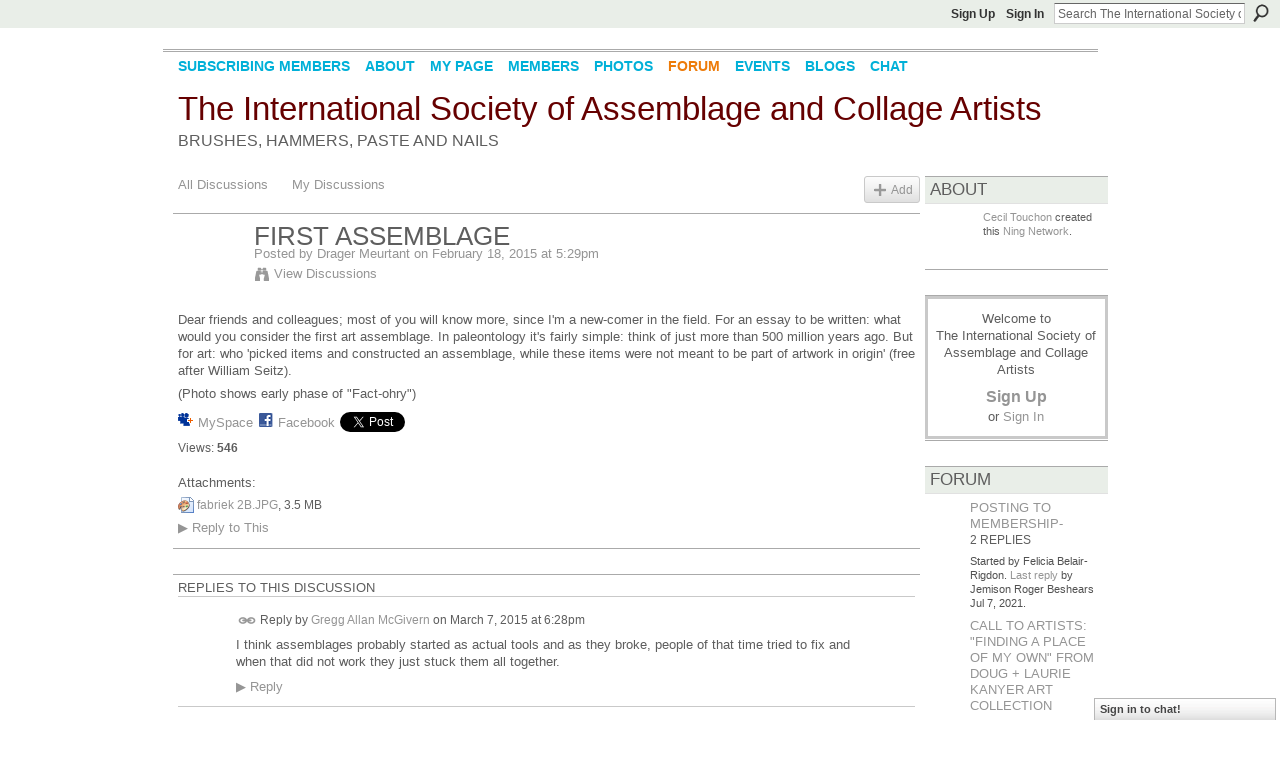

--- FILE ---
content_type: text/html; charset=UTF-8
request_url: https://collagesociety.ning.com/forum/topics/first-assemblage
body_size: 62980
content:
<!DOCTYPE html>
<html lang="en" xmlns:og="http://ogp.me/ns#">
    <head data-layout-view="default">
<script>
    window.dataLayer = window.dataLayer || [];
        </script>
<!-- Google Tag Manager -->
<script>(function(w,d,s,l,i){w[l]=w[l]||[];w[l].push({'gtm.start':
new Date().getTime(),event:'gtm.js'});var f=d.getElementsByTagName(s)[0],
j=d.createElement(s),dl=l!='dataLayer'?'&l='+l:'';j.async=true;j.src=
'https://www.googletagmanager.com/gtm.js?id='+i+dl;f.parentNode.insertBefore(j,f);
})(window,document,'script','dataLayer','GTM-T5W4WQ');</script>
<!-- End Google Tag Manager -->
            <meta http-equiv="Content-Type" content="text/html; charset=utf-8" />
    <title>First assemblage - The International Society of Assemblage and Collage Artists</title>
    <link rel="icon" href="https://collagesociety.ning.com/favicon.ico" type="image/x-icon" />
    <link rel="SHORTCUT ICON" href="https://collagesociety.ning.com/favicon.ico" type="image/x-icon" />
    <meta name="description" content="Dear friends and colleagues; most of you will know more, since I'm a new-comer in the field. For an essay to be written: what would you consider the first art…" />
<meta name="title" content="First assemblage" />
<meta property="og:type" content="website" />
<meta property="og:url" content="https://collagesociety.ning.com/forum/topics/first-assemblage" />
<meta property="og:title" content="First assemblage" />
<meta property="og:image" content="https://storage.ning.com/topology/rest/1.0/file/get/2750529763?profile=UPSCALE_150x150">
<meta name="twitter:card" content="summary" />
<meta name="twitter:title" content="First assemblage" />
<meta name="twitter:description" content="Dear friends and colleagues; most of you will know more, since I'm a new-comer in the field. For an essay to be written: what would you consider the first art…" />
<meta name="twitter:image" content="https://storage.ning.com/topology/rest/1.0/file/get/2750529763?profile=UPSCALE_150x150" />
<link rel="image_src" href="https://storage.ning.com/topology/rest/1.0/file/get/2750529763?profile=UPSCALE_150x150" />
<script type="text/javascript">
    djConfig = { preventBackButtonFix: false, isDebug: false }
ning = {"CurrentApp":{"premium":true,"iconUrl":"https:\/\/storage.ning.com\/topology\/rest\/1.0\/file\/get\/2750529763?profile=UPSCALE_150x150","url":"httpscollagesociety.ning.com","domains":[],"online":true,"privateSource":true,"id":"collagesociety","appId":3635092,"description":"For the artists involved with the International Museum of Collage, Assemblage and Construction - discussion, publications &amp; exhibitions.","name":"The International Society of Assemblage and Collage Artists","owner":"0iitqwn34y8a3","createdDate":"2009-07-11T23:21:27.000Z","runOwnAds":false,"category":{"fluxus":null,"mixed":null,"artists":null,"contemporary":null,"mail":null,"art":null,"assemblage":null,"artwork":null,"artist":null,"media":null,"museum":null,"collage":null,"ontological":null},"tags":["fluxus","mixed","artists","contemporary","mail","art","assemblage","artwork","artist","media","museum","collage","ontological"]},"CurrentProfile":null,"maxFileUploadSize":5};
        (function(){
            if (!window.ning) { return; }

            var age, gender, rand, obfuscated, combined;

            obfuscated = document.cookie.match(/xgdi=([^;]+)/);
            if (obfuscated) {
                var offset = 100000;
                obfuscated = parseInt(obfuscated[1]);
                rand = obfuscated / offset;
                combined = (obfuscated % offset) ^ rand;
                age = combined % 1000;
                gender = (combined / 1000) & 3;
                gender = (gender == 1 ? 'm' : gender == 2 ? 'f' : 0);
                ning.viewer = {"age":age,"gender":gender};
            }
        })();

        if (window.location.hash.indexOf('#!/') == 0) {
        window.location.replace(window.location.hash.substr(2));
    }
    window.xg = window.xg || {};
xg.captcha = {
    'shouldShow': false,
    'siteKey': '6Ldf3AoUAAAAALPgNx2gcXc8a_5XEcnNseR6WmsT'
};
xg.addOnRequire = function(f) { xg.addOnRequire.functions.push(f); };
xg.addOnRequire.functions = [];
xg.addOnFacebookLoad = function (f) { xg.addOnFacebookLoad.functions.push(f); };
xg.addOnFacebookLoad.functions = [];
xg._loader = {
    p: 0,
    loading: function(set) {  this.p++; },
    onLoad: function(set) {
                this.p--;
        if (this.p == 0 && typeof(xg._loader.onDone) == 'function') {
            xg._loader.onDone();
        }
    }
};
xg._loader.loading('xnloader');
if (window.bzplcm) {
    window.bzplcm._profileCount = 0;
    window.bzplcm._profileSend = function() { if (window.bzplcm._profileCount++ == 1) window.bzplcm.send(); };
}
xg._loader.onDone = function() {
            if(window.bzplcm)window.bzplcm.start('ni');
        xg.shared.util.parseWidgets();    var addOnRequireFunctions = xg.addOnRequire.functions;
    xg.addOnRequire = function(f) { f(); };
    try {
        if (addOnRequireFunctions) { dojo.lang.forEach(addOnRequireFunctions, function(onRequire) { onRequire.apply(); }); }
    } catch (e) {
        if(window.bzplcm)window.bzplcm.ts('nx').send();
        throw e;
    }
    if(window.bzplcm) { window.bzplcm.stop('ni'); window.bzplcm._profileSend(); }
};
window.xn = { track: { event: function() {}, pageView: function() {}, registerCompletedFlow: function() {}, registerError: function() {}, timer: function() { return { lapTime: function() {} }; } } };</script>
<meta name="medium" content="news" /><link rel="alternate" type="application/atom+xml" title="First assemblage - The International Society of Assemblage and Collage Artists" href="https://collagesociety.ning.com/forum/topics/first-assemblage?feed=yes&amp;xn_auth=no" /><link rel="alternate" type="application/atom+xml" title="Discussion Forum - The International Society of Assemblage and Collage Artists" href="https://collagesociety.ning.com/forum?sort=mostRecent&amp;feed=yes&amp;xn_auth=no" /><link rel="alternate" type="application/atom+xml" title="Forum - The International Society of Assemblage and Collage Artists" href="https://collagesociety.ning.com/forum/topic/list?feed=yes&amp;xn_auth=no" />
<style type="text/css" media="screen,projection">
#xg_navigation ul div.xg_subtab ul li a {
    color:#666666;
    background:#F2F2F2;
}
#xg_navigation ul div.xg_subtab ul li a:hover {
    color:#333333;
    background:#D9D9D9;
}
</style>

<style type="text/css" media="screen,projection">
@import url("https://static.ning.com/socialnetworkmain/widgets/index/css/common.min.css?xn_version=1229287718");
@import url("https://static.ning.com/socialnetworkmain/widgets/forum/css/component.min.css?xn_version=148829171");
@import url("https://static.ning.com/socialnetworkmain/widgets/chat/css/bottom-bar.min.css?xn_version=512265546");

</style>

<style type="text/css" media="screen,projection">
@import url("/generated-694691abea7469-04257646-css?xn_version=202512201152");

</style>

<style type="text/css" media="screen,projection">
@import url("/generated-694690760e1377-86611673-css?xn_version=202512201152");

</style>

<!--[if IE 6]>
    <link rel="stylesheet" type="text/css" href="https://static.ning.com/socialnetworkmain/widgets/index/css/common-ie6.min.css?xn_version=463104712" />
<![endif]-->
<!--[if IE 7]>
<link rel="stylesheet" type="text/css" href="https://static.ning.com/socialnetworkmain/widgets/index/css/common-ie7.css?xn_version=2712659298" />
<![endif]-->
<link rel="EditURI" type="application/rsd+xml" title="RSD" href="https://collagesociety.ning.com/profiles/blog/rsd" />
<script type="text/javascript">(function(a,b){if(/(android|bb\d+|meego).+mobile|avantgo|bada\/|blackberry|blazer|compal|elaine|fennec|hiptop|iemobile|ip(hone|od)|iris|kindle|lge |maemo|midp|mmp|netfront|opera m(ob|in)i|palm( os)?|phone|p(ixi|re)\/|plucker|pocket|psp|series(4|6)0|symbian|treo|up\.(browser|link)|vodafone|wap|windows (ce|phone)|xda|xiino/i.test(a)||/1207|6310|6590|3gso|4thp|50[1-6]i|770s|802s|a wa|abac|ac(er|oo|s\-)|ai(ko|rn)|al(av|ca|co)|amoi|an(ex|ny|yw)|aptu|ar(ch|go)|as(te|us)|attw|au(di|\-m|r |s )|avan|be(ck|ll|nq)|bi(lb|rd)|bl(ac|az)|br(e|v)w|bumb|bw\-(n|u)|c55\/|capi|ccwa|cdm\-|cell|chtm|cldc|cmd\-|co(mp|nd)|craw|da(it|ll|ng)|dbte|dc\-s|devi|dica|dmob|do(c|p)o|ds(12|\-d)|el(49|ai)|em(l2|ul)|er(ic|k0)|esl8|ez([4-7]0|os|wa|ze)|fetc|fly(\-|_)|g1 u|g560|gene|gf\-5|g\-mo|go(\.w|od)|gr(ad|un)|haie|hcit|hd\-(m|p|t)|hei\-|hi(pt|ta)|hp( i|ip)|hs\-c|ht(c(\-| |_|a|g|p|s|t)|tp)|hu(aw|tc)|i\-(20|go|ma)|i230|iac( |\-|\/)|ibro|idea|ig01|ikom|im1k|inno|ipaq|iris|ja(t|v)a|jbro|jemu|jigs|kddi|keji|kgt( |\/)|klon|kpt |kwc\-|kyo(c|k)|le(no|xi)|lg( g|\/(k|l|u)|50|54|\-[a-w])|libw|lynx|m1\-w|m3ga|m50\/|ma(te|ui|xo)|mc(01|21|ca)|m\-cr|me(rc|ri)|mi(o8|oa|ts)|mmef|mo(01|02|bi|de|do|t(\-| |o|v)|zz)|mt(50|p1|v )|mwbp|mywa|n10[0-2]|n20[2-3]|n30(0|2)|n50(0|2|5)|n7(0(0|1)|10)|ne((c|m)\-|on|tf|wf|wg|wt)|nok(6|i)|nzph|o2im|op(ti|wv)|oran|owg1|p800|pan(a|d|t)|pdxg|pg(13|\-([1-8]|c))|phil|pire|pl(ay|uc)|pn\-2|po(ck|rt|se)|prox|psio|pt\-g|qa\-a|qc(07|12|21|32|60|\-[2-7]|i\-)|qtek|r380|r600|raks|rim9|ro(ve|zo)|s55\/|sa(ge|ma|mm|ms|ny|va)|sc(01|h\-|oo|p\-)|sdk\/|se(c(\-|0|1)|47|mc|nd|ri)|sgh\-|shar|sie(\-|m)|sk\-0|sl(45|id)|sm(al|ar|b3|it|t5)|so(ft|ny)|sp(01|h\-|v\-|v )|sy(01|mb)|t2(18|50)|t6(00|10|18)|ta(gt|lk)|tcl\-|tdg\-|tel(i|m)|tim\-|t\-mo|to(pl|sh)|ts(70|m\-|m3|m5)|tx\-9|up(\.b|g1|si)|utst|v400|v750|veri|vi(rg|te)|vk(40|5[0-3]|\-v)|vm40|voda|vulc|vx(52|53|60|61|70|80|81|83|85|98)|w3c(\-| )|webc|whit|wi(g |nc|nw)|wmlb|wonu|x700|yas\-|your|zeto|zte\-/i.test(a.substr(0,4)))window.location.replace(b)})(navigator.userAgent||navigator.vendor||window.opera,'https://collagesociety.ning.com/m/discussion?id=3635092%3ATopic%3A71190');</script>
    </head>
    <body>
<!-- Google Tag Manager (noscript) -->
<noscript><iframe src="https://www.googletagmanager.com/ns.html?id=GTM-T5W4WQ"
height="0" width="0" style="display:none;visibility:hidden"></iframe></noscript>
<!-- End Google Tag Manager (noscript) -->
                <div id="xn_bar">
            <div id="xn_bar_menu">
                <div id="xn_bar_menu_branding" >
                                    </div>

                <div id="xn_bar_menu_more">
                    <form id="xn_bar_menu_search" method="GET" action="https://collagesociety.ning.com/main/search/search">
                        <fieldset>
                            <input type="text" name="q" id="xn_bar_menu_search_query" value="Search The International Society of Assemblage and Collage Artists" _hint="Search The International Society of Assemblage and Collage Artists" accesskey="4" class="text xj_search_hint" />
                            <a id="xn_bar_menu_search_submit" href="#" onclick="document.getElementById('xn_bar_menu_search').submit();return false">Search</a>
                        </fieldset>
                    </form>
                </div>

                            <ul id="xn_bar_menu_tabs">
                                            <li><a href="https://collagesociety.ning.com/main/authorization/signUp?target=https%3A%2F%2Fcollagesociety.ning.com%2Fforum%2Ftopics%2Ffirst-assemblage">Sign Up</a></li>
                                                <li><a href="https://collagesociety.ning.com/main/authorization/signIn?target=https%3A%2F%2Fcollagesociety.ning.com%2Fforum%2Ftopics%2Ffirst-assemblage">Sign In</a></li>
                                    </ul>
                        </div>
        </div>
        
        
        <div id="xg" class="xg_theme xg_widget_forum xg_widget_forum_topic xg_widget_forum_topic_show" data-layout-pack="classic">
            <div id="xg_head">
                <div id="xg_masthead">
                    <p id="xg_sitename"><a id="application_name_header_link" href="/">The International Society of Assemblage and Collage Artists</a></p>
                    <p id="xg_sitedesc" class="xj_site_desc">Brushes, Hammers, Paste and Nails</p>
                </div>
                <div id="xg_navigation">
                    <ul>
    <li id="xg_tab_xn0" class="xg_subtab"><a href="/page/subscribing-members" target="_blank"><span>SUBSCRIBING MEMBERS</span></a></li><li id="xg_tab_main" class="xg_subtab"><a href="/page/about"><span>About</span></a></li><li id="xg_tab_profile" class="xg_subtab"><a href="/profiles"><span>My Page</span></a></li><li id="xg_tab_members" class="xg_subtab"><a href="/profiles/members/"><span>Members</span></a></li><li id="xg_tab_photo" class="xg_subtab"><a href="/photo"><span>Photos</span></a></li><li id="xg_tab_forum" class="xg_subtab this"><a href="/forum"><span>Forum</span></a></li><li id="xg_tab_events" class="xg_subtab"><a href="/events"><span>Events</span></a></li><li id="xg_tab_blogs" class="xg_subtab"><a href="/profiles/blog/list"><span>Blogs</span></a></li><li id="xg_tab_chat" class="xg_subtab"><a href="/chat"><span>Chat</span></a></li></ul>

                </div>
            </div>
            
            <div id="xg_body">
                
                <div class="xg_column xg_span-16 xj_classic_canvas">
                    <ul class="navigation easyclear">
            <li><a href="https://collagesociety.ning.com/forum">All Discussions</a></li>
        <li><a href="https://collagesociety.ning.com/forum/topic/listForContributor?">My Discussions</a></li>
                <li class="right xg_lightborder navbutton"><a href="https://collagesociety.ning.com/main/authorization/signUp?target=https%3A%2F%2Fcollagesociety.ning.com%2Fforum%2Ftopic%2Fnew%3Ftarget%3Dhttps%253A%252F%252Fcollagesociety.ning.com%252Fforum%252Ftopics%252Ffirst-assemblage" dojoType="PromptToJoinLink" _joinPromptText="Please sign up or sign in to complete this step." _hasSignUp="true" _signInUrl="https://collagesociety.ning.com/main/authorization/signIn?target=https%3A%2F%2Fcollagesociety.ning.com%2Fforum%2Ftopic%2Fnew%3Ftarget%3Dhttps%253A%252F%252Fcollagesociety.ning.com%252Fforum%252Ftopics%252Ffirst-assemblage" class="xg_sprite xg_sprite-add">Add</a></li>
    </ul>
<div class="xg_module xg_module_with_dialog">
    <div class="xg_headline xg_headline-img xg_headline-2l">
    <div class="ib"><span class="xg_avatar"><a class="fn url" href="http://collagesociety.ning.com/profile/DragerMeurtant"  title="Drager Meurtant"><span class="table_img dy-avatar dy-avatar-64 "><img  class="photo photo" src="https://storage.ning.com/topology/rest/1.0/file/get/2531207166?profile=RESIZE_64x64&amp;width=64&amp;height=64&amp;crop=1%3A1" alt="" /></span></a></span></div>
<div class="tb"><h1>First assemblage</h1>
        <ul class="navigation byline">
            <li><a class="nolink">Posted by </a><a href="/profile/DragerMeurtant">Drager Meurtant</a><a class="nolink"> on February 18, 2015 at 5:29pm</a></li>
            <li><a class="xg_sprite xg_sprite-view" href="https://collagesociety.ning.com/forum/topic/listForContributor?user=328nkxbst0bk5">View Discussions</a></li>
        </ul>
    </div>
</div>
    <div class="xg_module_body">
        <div class="discussion" data-category-id="">
            <div class="description">
                                <div class="xg_user_generated">
                    <p>Dear friends and colleagues; most of you will know more, since I'm a new-comer in the field. For an essay to be written: what would you consider the first art assemblage. In paleontology it's fairly simple: think of just more than 500 million years ago. But for art: who 'picked items and constructed an assemblage, while these items were not meant to be part of artwork in origin' (free after William Seitz).</p>
<p>(Photo shows early phase of "Fact-ohry")</p>                </div>
            </div>
        </div>
                    <p class="small" id="tagsList" style="display:none">Tags:<br/></p>
                <div class="left-panel">
                            <p class="share-links clear">
                <a href="http://www.myspace.com/Modules/PostTo/Pages/?t=First%20assemblage&c=Check%20out%20%22First%20assemblage%22%20on%20The%20International%20Society%20of%20Assemblage%20and%20Collage%20Artists&u=https%3A%2F%2Fcollagesociety.ning.com%2Fxn%2Fdetail%2F3635092%3ATopic%3A71190&l=2" class="post_to_myspace" target="_blank">MySpace</a>            <script>!function(d,s,id){var js,fjs=d.getElementsByTagName(s)[0];if(!d.getElementById(id)){js=d.createElement(s);js.id=id;js.src="//platform.twitter.com/widgets.js";fjs.parentNode.insertBefore(js,fjs);}}(document,"script","twitter-wjs");</script>
                    <span class="xg_tweet">
        <a href="https://twitter.com/share" class="post_to_twitter twitter-share-button" target="_blank"
            data-text="Checking out &quot;First assemblage&quot; on The International Society of Ass:" data-url="https://collagesociety.ning.com/forum/topics/first-assemblage" data-count="none" data-dnt="true">Tweet</a>
        </span>
                <a class="post_to_facebook xj_post_to_facebook" href="http://www.facebook.com/share.php?u=https%3A%2F%2Fcollagesociety.ning.com%2Fforum%2Ftopics%2Ffirst-assemblage%3Fxg_source%3Dfacebookshare&amp;t=" _url="https://collagesociety.ning.com/forum/topics/first-assemblage?xg_source=facebookshare" _title="" _log="{&quot;module&quot;:&quot;forum&quot;,&quot;page&quot;:&quot;topic&quot;,&quot;action&quot;:&quot;show&quot;}">Facebook</a>
                    </p>
                            <script>xg.addOnRequire(function () { xg.post('/main/viewcount/update?xn_out=json', {key: '3635092:Topic:71190', x: 'ce6d660'}); });</script>                <p class="small dy-clear view-count-container">
    <span class="view-count-label">Views:</span> <span class="view-count">546</span></p>

                    </div>
                <dl id="cf" class="discussion noindent">
             <dt>Attachments:</dt>
 <dd>
    <ul class="attachments">
                    <li>
                <a href="https://collagesociety.ning.com/forum/attachment/download?id=3635092%3AUploadedFile%3A71189"><img src="https://static.ning.com/socialnetworkmain/widgets/forum/gfx/fileicons/jpg.gif?xn_version=1805699943" alt="fabriek 2B.JPG" /></a> <a href="https://collagesociety.ning.com/forum/attachment/download?id=3635092%3AUploadedFile%3A71189">fabriek 2B.JPG</a>, 3.5 MB                            </li>
            </ul>
</dd>
<dd>             <p class="toggle">
            <a href="https://collagesociety.ning.com/main/authorization/signUp?target=https%3A%2F%2Fcollagesociety.ning.com%2Fforum%2Ftopics%2Ffirst-assemblage" dojoType="PromptToJoinLink" _joinPromptText="Please sign up or sign in to complete this step." _hasSignUp="true" _signInUrl="https://collagesociety.ning.com/main/authorization/signIn?target=https%3A%2F%2Fcollagesociety.ning.com%2Fforum%2Ftopics%2Ffirst-assemblage"><span><!--[if IE]>&#9658;<![endif]--><![if !IE]>&#9654;<![endif]></span> Reply to This</a>
        </p>
    </dd>        </dl>
    </div>
</div>
    <div class="xg_module">
            <div id="discussionReplies" >
            <div class="xg_module_body">
                <h3 id="comments" _scrollTo="cid-">Replies to This Discussion</h3>
                                    <dl class="discussion clear i0 xg_lightborder">
    <dt class="byline">
        <a name="3635092:Comment:72812" id="cid-3635092:Comment:72812"></a>         <span class="xg_avatar"><a class="fn url" href="http://collagesociety.ning.com/profile/GreggAllanMcGivern"  title="Gregg Allan McGivern"><span class="table_img dy-avatar dy-avatar-48 "><img  class="photo photo left" src="https://storage.ning.com/topology/rest/1.0/file/get/2531201976?profile=RESIZE_48X48&amp;width=48&amp;height=48&amp;crop=1%3A1" alt="" /></span></a></span><a name="3635092Comment72812" href="https://collagesociety.ning.com/xn/detail/3635092:Comment:72812" title="Permalink to this Reply" class="xg_icon xg_icon-permalink">Permalink</a> Reply by <a href="https://collagesociety.ning.com/forum/topic/listForContributor?user=2zg3q4po06f9h" class="fn url">Gregg Allan McGivern</a> on <span class="timestamp">March 7, 2015 at 6:28pm</span>    </dt>
        <dd>
                        <div class="description" id="desc_3635092Comment72812"><div class="xg_user_generated"><p>I think assemblages probably started as actual tools and as they broke, people of that time tried to fix and when that did not work they just stuck them all together.</p></div></div>
                </dd>
        <dd>
        <ul class="actionlinks">
            <li class="actionlink">
                            <p class="toggle">
                    <a href="https://collagesociety.ning.com/main/authorization/signUp?target=https%3A%2F%2Fcollagesociety.ning.com%2Fforum%2Ftopics%2Ffirst-assemblage" dojoType="PromptToJoinLink" _joinPromptText="Please sign up or sign in to complete this step." _hasSignUp="true" _signInUrl="https://collagesociety.ning.com/main/authorization/signIn?target=https%3A%2F%2Fcollagesociety.ning.com%2Fforum%2Ftopics%2Ffirst-assemblage"><span><!--[if IE]>&#9658;<![endif]--><![if !IE]>&#9654;<![endif]></span> Reply</a>
                </p>
                    </li>
    <li class="actionlink"></li>    </ul>
</dl>
<dl class="discussion clear i0 xg_lightborder">
    <dt class="byline">
        <a name="3635092:Comment:87377" id="cid-3635092:Comment:87377"></a>         <span class="xg_avatar"><a class="fn url" href="http://collagesociety.ning.com/profile/feliciaBelairRigdon"  title="felicia Belair-Rigdon"><span class="table_img dy-avatar dy-avatar-48 "><img  class="photo photo left" src="https://storage.ning.com/topology/rest/1.0/file/get/2531200137?profile=RESIZE_48X48&amp;width=48&amp;height=48&amp;crop=1%3A1" alt="" /></span></a></span><a name="3635092Comment87377" href="https://collagesociety.ning.com/xn/detail/3635092:Comment:87377" title="Permalink to this Reply" class="xg_icon xg_icon-permalink">Permalink</a> Reply by <a href="https://collagesociety.ning.com/forum/topic/listForContributor?user=0pvfe9tyjl6ny" class="fn url">felicia Belair-Rigdon</a> on <span class="timestamp">June 23, 2016 at 4:56pm</span>    </dt>
        <dd>
                        <div class="description" id="desc_3635092Comment87377"><div class="xg_user_generated"><p>Something by Cornell, naturally, before him most likely Braque or Picasso if there were 3 dimensional additions-</p>
<p>interesting question.  I'm surprised I don't see any answers here. </p></div></div>
                </dd>
        <dd>
        <ul class="actionlinks">
            <li class="actionlink">
                            <p class="toggle">
                    <a href="https://collagesociety.ning.com/main/authorization/signUp?target=https%3A%2F%2Fcollagesociety.ning.com%2Fforum%2Ftopics%2Ffirst-assemblage" dojoType="PromptToJoinLink" _joinPromptText="Please sign up or sign in to complete this step." _hasSignUp="true" _signInUrl="https://collagesociety.ning.com/main/authorization/signIn?target=https%3A%2F%2Fcollagesociety.ning.com%2Fforum%2Ftopics%2Ffirst-assemblage"><span><!--[if IE]>&#9658;<![endif]--><![if !IE]>&#9654;<![endif]></span> Reply</a>
                </p>
                    </li>
    <li class="actionlink"></li>    </ul>
</dl>
<dl class="discussion clear i0 xg_lightborder">
    <dt class="byline">
        <a name="3635092:Comment:88479" id="cid-3635092:Comment:88479"></a>         <span class="xg_avatar"><a class="fn url" href="http://collagesociety.ning.com/profile/BH"  title="BH / Bryan Hovercraft etc."><span class="table_img dy-avatar dy-avatar-48 "><img  class="photo photo left" src="https://storage.ning.com/topology/rest/1.0/file/get/2531202654?profile=RESIZE_48X48&amp;width=48&amp;height=48&amp;crop=1%3A1" alt="" /></span></a></span><a name="3635092Comment88479" href="https://collagesociety.ning.com/xn/detail/3635092:Comment:88479" title="Permalink to this Reply" class="xg_icon xg_icon-permalink">Permalink</a> Reply by <a href="https://collagesociety.ning.com/forum/topic/listForContributor?user=0pfuiv2z67eph" class="fn url">BH / Bryan Hovercraft etc.</a> on <span class="timestamp">October 19, 2016 at 3:11am</span>    </dt>
        <dd>
                        <div class="description" id="desc_3635092Comment88479"><div class="xg_user_generated"><p>I suppose that so far the first art assemblage must be the newly found Neanderthal ring of stagmites and stalagtites in a cave in France dated to 170,000 years ago - although reasons for it's construction may have been ritual or for some other lost reason - I myself assume that there must also have been some level of creative and artistic selection and expression in it's construction - here is a link to it <a rel=nofollow href="http://news.nationalgeographic.com/2016/05/neanderthals-caves-rings-building-france-archaeology/" target="_blank">http://news.nationalgeographic.com/2016/05/neanderthals-caves-rings...</a></p></div></div>
                </dd>
        <dd>
        <ul class="actionlinks">
            <li class="actionlink">
                            <p class="toggle">
                    <a href="https://collagesociety.ning.com/main/authorization/signUp?target=https%3A%2F%2Fcollagesociety.ning.com%2Fforum%2Ftopics%2Ffirst-assemblage" dojoType="PromptToJoinLink" _joinPromptText="Please sign up or sign in to complete this step." _hasSignUp="true" _signInUrl="https://collagesociety.ning.com/main/authorization/signIn?target=https%3A%2F%2Fcollagesociety.ning.com%2Fforum%2Ftopics%2Ffirst-assemblage"><span><!--[if IE]>&#9658;<![endif]--><![if !IE]>&#9654;<![endif]></span> Reply</a>
                </p>
                    </li>
    <li class="actionlink"></li>    </ul>
</dl>
<dl class="discussion clear i0 xg_lightborder">
    <dt class="byline">
        <a name="3635092:Comment:88729" id="cid-3635092:Comment:88729"></a>         <span class="xg_avatar"><a class="fn url" href="http://collagesociety.ning.com/profile/DragerMeurtant"  title="Drager Meurtant"><span class="table_img dy-avatar dy-avatar-48 "><img  class="photo photo left" src="https://storage.ning.com/topology/rest/1.0/file/get/2531207166?profile=RESIZE_48X48&amp;width=48&amp;height=48&amp;crop=1%3A1" alt="" /></span></a></span><a name="3635092Comment88729" href="https://collagesociety.ning.com/xn/detail/3635092:Comment:88729" title="Permalink to this Reply" class="xg_icon xg_icon-permalink">Permalink</a> Reply by <a href="https://collagesociety.ning.com/forum/topic/listForContributor?user=328nkxbst0bk5" class="fn url">Drager Meurtant</a> on <span class="timestamp">October 19, 2016 at 4:31am</span>    </dt>
        <dd>
                        <div class="description" id="desc_3635092Comment88729"><div class="xg_user_generated"><p>Thanks Bryan,</p>
<p>that would bring the medium backwards considerably. Question is: did the Neanderthaler willfully gather the stalagmites and stalagtites in order to create "assembly"or assemblage. Or did these items stand (hang) in the way, and did they deposit these in a corner?</p>
<p>regards, Drager</p></div></div>
                </dd>
        <dd>
        <ul class="actionlinks">
            <li class="actionlink">
                            <p class="toggle">
                    <a href="https://collagesociety.ning.com/main/authorization/signUp?target=https%3A%2F%2Fcollagesociety.ning.com%2Fforum%2Ftopics%2Ffirst-assemblage" dojoType="PromptToJoinLink" _joinPromptText="Please sign up or sign in to complete this step." _hasSignUp="true" _signInUrl="https://collagesociety.ning.com/main/authorization/signIn?target=https%3A%2F%2Fcollagesociety.ning.com%2Fforum%2Ftopics%2Ffirst-assemblage"><span><!--[if IE]>&#9658;<![endif]--><![if !IE]>&#9654;<![endif]></span> Reply</a>
                </p>
                    </li>
    <li class="actionlink"></li>    </ul>
</dl>
<dl class="discussion clear i0 xg_lightborder">
    <dt class="byline">
        <a name="3635092:Comment:88423" id="cid-3635092:Comment:88423"></a>         <span class="xg_avatar"><a class="fn url" href="http://collagesociety.ning.com/profile/BH"  title="BH / Bryan Hovercraft etc."><span class="table_img dy-avatar dy-avatar-48 "><img  class="photo photo left" src="https://storage.ning.com/topology/rest/1.0/file/get/2531202654?profile=RESIZE_48X48&amp;width=48&amp;height=48&amp;crop=1%3A1" alt="" /></span></a></span><a name="3635092Comment88423" href="https://collagesociety.ning.com/xn/detail/3635092:Comment:88423" title="Permalink to this Reply" class="xg_icon xg_icon-permalink">Permalink</a> Reply by <a href="https://collagesociety.ning.com/forum/topic/listForContributor?user=0pfuiv2z67eph" class="fn url">BH / Bryan Hovercraft etc.</a> on <span class="timestamp">November 2, 2016 at 9:26pm</span>    </dt>
        <dd>
                        <div class="description" id="desc_3635092Comment88423"><div class="xg_user_generated"><p>they did arrange them for certain - as to the purpose - now lost in the annals of time ... there are now thankfully many more articles concerning this initial discovery of thes neanderthal cirles in caves in France - hopefully this link will work and it has good pictures <a rel=nofollow href="http://news.nationalgeographic.com/2016/05/neanderthals-caves-rings-building-france-archaeology/" target="_blank">http://news.nationalgeographic.com/2016/05/neanderthals-caves-rings...</a><br/> <br/> <cite>Drager Meurtant said:</cite></p>
<blockquote cite="http://collagist.org/forum/topics/first-assemblage?commentId=3635092%3AComment%3A88479#3635092Comment88729"><div><div class="xg_user_generated"><p>Thanks Bryan,</p>
<p>that would bring the medium backwards considerably. Question is: did the Neanderthaler willfully gather the stalagmites and stalagtites in order to create "assembly"or assemblage. Or did these items stand (hang) in the way, and did they deposit these in a corner?</p>
<p>regards, Drager</p>
</div>
</div>
</blockquote></div></div>
                </dd>
        <dd>
        <ul class="actionlinks">
            <li class="actionlink">
                            <p class="toggle">
                    <a href="https://collagesociety.ning.com/main/authorization/signUp?target=https%3A%2F%2Fcollagesociety.ning.com%2Fforum%2Ftopics%2Ffirst-assemblage" dojoType="PromptToJoinLink" _joinPromptText="Please sign up or sign in to complete this step." _hasSignUp="true" _signInUrl="https://collagesociety.ning.com/main/authorization/signIn?target=https%3A%2F%2Fcollagesociety.ning.com%2Fforum%2Ftopics%2Ffirst-assemblage"><span><!--[if IE]>&#9658;<![endif]--><![if !IE]>&#9654;<![endif]></span> Reply</a>
                </p>
                    </li>
    <li class="actionlink"></li>    </ul>
</dl>
<dl class="discussion clear i0 xg_lightborder">
    <dt class="byline">
        <a name="3635092:Comment:88775" id="cid-3635092:Comment:88775"></a>         <span class="xg_avatar"><a class="fn url" href="http://collagesociety.ning.com/profile/DragerMeurtant"  title="Drager Meurtant"><span class="table_img dy-avatar dy-avatar-48 "><img  class="photo photo left" src="https://storage.ning.com/topology/rest/1.0/file/get/2531207166?profile=RESIZE_48X48&amp;width=48&amp;height=48&amp;crop=1%3A1" alt="" /></span></a></span><a name="3635092Comment88775" href="https://collagesociety.ning.com/xn/detail/3635092:Comment:88775" title="Permalink to this Reply" class="xg_icon xg_icon-permalink">Permalink</a> Reply by <a href="https://collagesociety.ning.com/forum/topic/listForContributor?user=328nkxbst0bk5" class="fn url">Drager Meurtant</a> on <span class="timestamp">November 3, 2016 at 1:36am</span>    </dt>
        <dd>
                        <div class="description" id="desc_3635092Comment88775"><div class="xg_user_generated"><p>Thanks Bryan,</p>
<p>Thanks for the link. Next essay i must look at the definition of assemblage. As of now, the circle of stalagtites and stalagmites indeed seems an early example. Don't know whtehr in terms of 'art', this also fits.</p>
<p>(and I'm not on facebook: medium too much penetrating in a person's existence).</p>
<p>best, Drager</p>
<p></p></div></div>
                </dd>
        <dd>
        <ul class="actionlinks">
            <li class="actionlink">
                            <p class="toggle">
                    <a href="https://collagesociety.ning.com/main/authorization/signUp?target=https%3A%2F%2Fcollagesociety.ning.com%2Fforum%2Ftopics%2Ffirst-assemblage" dojoType="PromptToJoinLink" _joinPromptText="Please sign up or sign in to complete this step." _hasSignUp="true" _signInUrl="https://collagesociety.ning.com/main/authorization/signIn?target=https%3A%2F%2Fcollagesociety.ning.com%2Fforum%2Ftopics%2Ffirst-assemblage"><span><!--[if IE]>&#9658;<![endif]--><![if !IE]>&#9654;<![endif]></span> Reply</a>
                </p>
                    </li>
    <li class="actionlink"></li>    </ul>
</dl>
<dl class="discussion clear i0 xg_lightborder">
    <dt class="byline">
        <a name="3635092:Comment:96909" id="cid-3635092:Comment:96909"></a>         <span class="xg_avatar"><a class="fn url" href="http://collagesociety.ning.com/profile/ToddBartel"  title="Todd Bartel"><span class="table_img dy-avatar dy-avatar-48 "><img  class="photo photo left" src="https://storage.ning.com/topology/rest/1.0/file/get/2531200604?profile=RESIZE_48X48&amp;width=48&amp;height=48&amp;crop=1%3A1" alt="" /></span></a></span><a name="3635092Comment96909" href="https://collagesociety.ning.com/xn/detail/3635092:Comment:96909" title="Permalink to this Reply" class="xg_icon xg_icon-permalink">Permalink</a> Reply by <a href="https://collagesociety.ning.com/forum/topic/listForContributor?user=1hjr6561355kq" class="fn url">Todd Bartel</a> on <span class="timestamp">February 6, 2019 at 8:35pm</span>    </dt>
        <dd>
                        <div class="description" id="desc_3635092Comment96909"><div class="xg_user_generated"><p>Hi Drager,</p>
<p></p>
<p>The over the last 50 years, most historians point out that the first fine art collage also happens to be the first assemblage: Pablo Picasso's <em>Still Life with Chair Caning</em>.</p>
<p></p>
<p><a rel=nofollow href="https://www.pablopicasso.org/still-life-with-chair-caning.jsp" target="_blank" rel="noopener">https://www.pablopicasso.org/still-life-with-chair-caning.jsp</a> </p>
<p></p>
<p>But Scholars also suggest that a precursor to this is Degas' <em>Little Dancer Aged 14</em> sculpture:</p>
<p></p>
<p><a rel=nofollow href="https://www.tate.org.uk/art/artworks/degas-little-dancer-aged-fourteen-n06076" target="_blank" rel="noopener">https://www.tate.org.uk/art/artworks/degas-little-dancer-aged-fourt...</a></p>
<p></p>
<p>These designations make sense from the point of view of European fine art practice and tradition. What makes Picasso's so stunning, and not Degas' is that Picasso and Braque—who are both given due credit for jointly pioneering collage—is that once Picasso and Braque began experimenting with collage techniques, there work inspired many other artists to also experiment. It is an amazing fact that within a year of the inception dates of fine art collage—May to September of 1912—collage in fine art was found in cultures the world over. That cannot be said for Dagas' work.</p>
<p></p>
<p>If we expand our understanding of assemblage to it's basic components—any two physically joined objects—then we most certainly can include the very first tool made by hominids as works of assemblages. But the thing is, the collage revolution was initiated by the creative destruction of European traditions that caused the sensation to spread like wild fire. When i discuss assemblage with my students in my art history slide shows, i have a slide to point out that simple definition of combining objects to form tools can be considered an early act of collage/assemblage. It is useful to consider such a basic need as to combine and to collage. The key idea here for assemblage is that artists used things <span style="text-decoration: underline;">they did not create themselves</span> and <span style="text-decoration: underline;">fashioned together something new out of found materials</span> at a time with the tradition in Europe for sculpture was only three possibilities: <span style="text-decoration: underline;">subtractive process</span> (carving wood, carving stone, sometimes clay), <span style="text-decoration: underline;">additive process</span> (hand-building clay and any other building material, wood, metal etcetera), and <span style="text-decoration: underline;">bronze casting</span>.</p>
<p></p>
<p>Regarding research, i would recommend <span style="text-decoration: underline;">Diane Waldman</span>, <strong><em>Collage, Assemblage</em></strong> and <strong><em>the Found Object</em></strong></p>
<p></p>
<p><a rel=nofollow href="https://www.amazon.com/Collage-Assemblage-Found-Object-Waldman/dp/0810931834" target="_blank" rel="noopener">https://www.amazon.com/Collage-Assemblage-Found-Object-Waldman/dp/0...</a></p>
<p></p>
<p>Also, see <span style="text-decoration: underline;">William Seitz</span>, <strong><em>The Art of Assemblage</em></strong>:</p>
<p></p>
<p><a rel=nofollow href="https://www.amazon.com/Art-Assemblage-William-Chapin-Seitz/dp/B0007DYFAQ/ref=sr_1_1?s=books&amp;ie=UTF8&amp;qid=1549503242&amp;sr=1-1&amp;keywords=seitz+assemblage" target="_blank" rel="noopener">https://www.amazon.com/Art-Assemblage-William-Chapin-Seitz/dp/B0007...</a></p>
<p></p>
<p>These are classic texts on the subject.</p>
<p></p>
<p>Hope that is of interest, even though i see your post is several years old!</p></div></div>
                </dd>
        <dd>
        <ul class="actionlinks">
            <li class="actionlink">
                            <p class="toggle">
                    <a href="https://collagesociety.ning.com/main/authorization/signUp?target=https%3A%2F%2Fcollagesociety.ning.com%2Fforum%2Ftopics%2Ffirst-assemblage" dojoType="PromptToJoinLink" _joinPromptText="Please sign up or sign in to complete this step." _hasSignUp="true" _signInUrl="https://collagesociety.ning.com/main/authorization/signIn?target=https%3A%2F%2Fcollagesociety.ning.com%2Fforum%2Ftopics%2Ffirst-assemblage"><span><!--[if IE]>&#9658;<![endif]--><![if !IE]>&#9654;<![endif]></span> Reply</a>
                </p>
                    </li>
    <li class="actionlink"></li>    </ul>
</dl>
<dl class="discussion clear i0 xg_lightborder">
    <dt class="byline">
        <a name="3635092:Comment:97112" id="cid-3635092:Comment:97112"></a>         <span class="xg_avatar"><a class="fn url" href="http://collagesociety.ning.com/profile/DragerMeurtant"  title="Drager Meurtant"><span class="table_img dy-avatar dy-avatar-48 "><img  class="photo photo left" src="https://storage.ning.com/topology/rest/1.0/file/get/2531207166?profile=RESIZE_48X48&amp;width=48&amp;height=48&amp;crop=1%3A1" alt="" /></span></a></span><a name="3635092Comment97112" href="https://collagesociety.ning.com/xn/detail/3635092:Comment:97112" title="Permalink to this Reply" class="xg_icon xg_icon-permalink">Permalink</a> Reply by <a href="https://collagesociety.ning.com/forum/topic/listForContributor?user=328nkxbst0bk5" class="fn url">Drager Meurtant</a> on <span class="timestamp">March 22, 2019 at 1:29pm</span>    </dt>
        <dd>
                        <div class="description" id="desc_3635092Comment97112"><div class="xg_user_generated"><p>Hello Todd,</p>
<p>Still alive, so it's not too late. There is also the pub by Drager Meurtant, "Assemblages: the entrails explained" in Axon Journal Issue 9 (Assemblage, free online access). When almost finished writing, the Seitz book arrived, and I had great joy. Now, more time goes into graphics, but collage and assemblage are still part of my activities.</p>
<p>Shouldn't forget poetry. all together we speak about Drager Meurtant - Paleidokopus (2018). Not on amazone...</p>
<p></p></div></div>
                </dd>
        <dd>
        <ul class="actionlinks">
            <li class="actionlink">
                            <p class="toggle">
                    <a href="https://collagesociety.ning.com/main/authorization/signUp?target=https%3A%2F%2Fcollagesociety.ning.com%2Fforum%2Ftopics%2Ffirst-assemblage" dojoType="PromptToJoinLink" _joinPromptText="Please sign up or sign in to complete this step." _hasSignUp="true" _signInUrl="https://collagesociety.ning.com/main/authorization/signIn?target=https%3A%2F%2Fcollagesociety.ning.com%2Fforum%2Ftopics%2Ffirst-assemblage"><span><!--[if IE]>&#9658;<![endif]--><![if !IE]>&#9654;<![endif]></span> Reply</a>
                </p>
                    </li>
    <li class="actionlink"></li>    </ul>
</dl>
<dl class="discussion clear i0 xg_lightborder">
    <dt class="byline">
        <a name="3635092:Comment:97642" id="cid-3635092:Comment:97642"></a>         <span class="xg_avatar"><a class="fn url" href="http://collagesociety.ning.com/profile/AineScannell"  title="Aine Scannell"><span class="table_img dy-avatar dy-avatar-48 "><img  class="photo photo left" src="https://storage.ning.com/topology/rest/1.0/file/get/2546072184?profile=original&amp;width=48&amp;height=48&amp;crop=1%3A1" alt="" /></span></a></span><a name="3635092Comment97642" href="https://collagesociety.ning.com/xn/detail/3635092:Comment:97642" title="Permalink to this Reply" class="xg_icon xg_icon-permalink">Permalink</a> Reply by <a href="https://collagesociety.ning.com/forum/topic/listForContributor?user=1ptoqig7pzz7o" class="fn url">Aine Scannell</a> on <span class="timestamp">March 23, 2019 at 1:23pm</span>    </dt>
        <dd>
                        <div class="description" id="desc_3635092Comment97642"><div class="xg_user_generated"><p><a href="https://storage.ning.com/topology/rest/1.0/file/get/1577287836?profile=original" target="_blank" rel="noopener"><img src="https://storage.ning.com/topology/rest/1.0/file/get/1577287836?profile=RESIZE_710x" class="align-full"/></a></p>
<p></p>
<p>What about that Giuseppe Arcimboldo (1500's) who made portraits from vegetables and plant forms?</p>
<p><a rel=nofollow href="https://en.wikipedia.org/wiki/Giuseppe_Arcimboldo" target="_blank">https://en.wikipedia.org/wiki/Giuseppe_Arcimboldo</a></p>
<p></p>
<p>Of course they were not actual physical forms but none the less he conceptualised an approach to representing abstract concepts such as eg the four seasons in terms of items associated with the subject.</p></div></div>
                </dd>
        <dd>
        <ul class="actionlinks">
            <li class="actionlink">
                            <p class="toggle">
                    <a href="https://collagesociety.ning.com/main/authorization/signUp?target=https%3A%2F%2Fcollagesociety.ning.com%2Fforum%2Ftopics%2Ffirst-assemblage" dojoType="PromptToJoinLink" _joinPromptText="Please sign up or sign in to complete this step." _hasSignUp="true" _signInUrl="https://collagesociety.ning.com/main/authorization/signIn?target=https%3A%2F%2Fcollagesociety.ning.com%2Fforum%2Ftopics%2Ffirst-assemblage"><span><!--[if IE]>&#9658;<![endif]--><![if !IE]>&#9654;<![endif]></span> Reply</a>
                </p>
                    </li>
    <li class="actionlink"></li>    </ul>
</dl>
                    <dl class="last-reply">
                        <dd>             <p class="toggle">
            <a href="https://collagesociety.ning.com/main/authorization/signUp?target=https%3A%2F%2Fcollagesociety.ning.com%2Fforum%2Ftopics%2Ffirst-assemblage" dojoType="PromptToJoinLink" _joinPromptText="Please sign up or sign in to complete this step." _hasSignUp="true" _signInUrl="https://collagesociety.ning.com/main/authorization/signIn?target=https%3A%2F%2Fcollagesociety.ning.com%2Fforum%2Ftopics%2Ffirst-assemblage"><span><!--[if IE]>&#9658;<![endif]--><![if !IE]>&#9654;<![endif]></span> Reply to Discussion</a>
        </p>
    </dd>                    </dl>
                                            </div>
            <div class="xg_module_foot">
                                    <p class="left">
                        <a class="xg_icon xg_icon-rss" href="https://collagesociety.ning.com/forum/topics/first-assemblage?feed=yes&amp;xn_auth=no">RSS</a>
                    </p>
                            </div>
        </div>
    </div>

                </div>
                <div class="xg_column xg_span-4 xg_last xj_classic_sidebar">
                    <div class="xg_module module_about">
    <div class="xg_module_head">
        <h2>About</h2>
    </div>
    <div class="xg_module_body xg_module_ning">
        <div class="vcard">
            <span class="xg_avatar"><a class="fn url" href="http://collagesociety.ning.com/profile/CecilTouchon"  title="Cecil Touchon"><span class="table_img dy-avatar dy-avatar-48 "><img  class="photo photo" src="https://storage.ning.com/topology/rest/1.0/file/get/2531197730?profile=RESIZE_48X48&amp;width=48&amp;height=48&amp;crop=1%3A1" alt="" /></span></a></span>            <span class="fn"><a href="/profile/CecilTouchon">Cecil Touchon</a></span>
            created this <a href='http://www.ning.com'>Ning Network</a>.        </div>
            </div>
    </div>
    <div class="xg_module" id="xg_module_account">
        <div class="xg_module_body xg_signup xg_lightborder">
            <p>Welcome to<br />The International Society of Assemblage and Collage Artists</p>
                        <p class="last-child"><big><strong><a href="https://collagesociety.ning.com/main/authorization/signUp?target=https%3A%2F%2Fcollagesociety.ning.com%2Fforum%2Ftopics%2Ffirst-assemblage">Sign Up</a></strong></big><br/>or <a href="https://collagesociety.ning.com/main/authorization/signIn?target=https%3A%2F%2Fcollagesociety.ning.com%2Fforum%2Ftopics%2Ffirst-assemblage" style="white-space:nowrap">Sign In</a></p>
                    </div>
    </div>
    <div class="xg_module module_forum indented_content" data-module_name="forum">
            <div class="xg_module_head">
            <h2>Forum</h2>
        </div>
        <div class="xg_module_body">
                <div class="vcard">
                    <div class="author"><span class="xg_avatar"><a class="fn url" href="http://collagesociety.ning.com/profile/FeliciaBelairRigdon17"  title="Felicia Belair-Rigdon"><span class="table_img dy-avatar dy-avatar-32 "><img  class="photo photo" src="https://storage.ning.com/topology/rest/1.0/file/get/9738885675?profile=RESIZE_48X48&amp;width=32&amp;height=32&amp;crop=1%3A1" alt="" /></span></a></span></div>
                <div class="topic indent">
            <h3>
                <a href="https://collagesociety.ning.com/forum/topics/posting-to-membership" _snid="3635092:Topic:98322">Posting to membership-</a>
                    <small class="nobr" >2&nbsp;Replies</small>
            </h3>
                        <p class="dy-small xg_lightfont indent ">
                    Started by Felicia Belair-Rigdon. <a href="https://collagesociety.ning.com/forum/topics/posting-to-membership/showLastReply">Last reply</a> by Jemison Roger Beshears Jul 7, 2021.            </p>
                    </div>
    </div>
    <div class="vcard">
                    <div class="author"><span class="xg_avatar"><a class="fn url" href="http://collagesociety.ning.com/profile/JaniceMcDonald"  title="Janice McDonald"><span class="table_img dy-avatar dy-avatar-32 "><img  class="photo photo" src="https://storage.ning.com/topology/rest/1.0/file/get/2531198460?profile=RESIZE_48X48&amp;width=32&amp;height=32&amp;crop=1%3A1" alt="" /></span></a></span></div>
                <div class="topic indent">
            <h3>
                <a href="https://collagesociety.ning.com/forum/topics/call-to-artists-finding-a-place-of-my-own-from-doug-laurie-kanyer" _snid="3635092:Topic:98739">Call to Artists: &quot;Finding a Place of My Own&quot; from Doug + Laurie Kanyer Art Collection</a>
                            </h3>
                        <p class="dy-small xg_lightfont indent ">
                    Started by Janice McDonald Oct 21, 2019.            </p>
                    </div>
    </div>
    <div class="vcard">
                    <div class="author"><span class="xg_avatar"><a class="fn url" href="http://collagesociety.ning.com/profile/JaniceMcDonald"  title="Janice McDonald"><span class="table_img dy-avatar dy-avatar-32 "><img  class="photo photo" src="https://storage.ning.com/topology/rest/1.0/file/get/2531198460?profile=RESIZE_48X48&amp;width=32&amp;height=32&amp;crop=1%3A1" alt="" /></span></a></span></div>
                <div class="topic indent">
            <h3>
                <a href="https://collagesociety.ning.com/forum/topics/call-for-artists-a-book-about-death-tribute-to-ray-johnson" _snid="3635092:Topic:98548">Call for Artists: A Book About Death / Tribute to Ray Johnson</a>
                            </h3>
                        <p class="dy-small xg_lightfont indent ">
                    Started by Janice McDonald Jul 27, 2019.            </p>
                    </div>
    </div>
        </div>
            <div class="xg_module_foot">
            <ul>
                                    <li class="left"><a href="https://collagesociety.ning.com/main/authorization/signUp?target=https%3A%2F%2Fcollagesociety.ning.com%2Fforum%2Ftopic%2Fnew%3Ftarget%3Dhttps%253A%252F%252Fcollagesociety.ning.com%252Fforum%252Ftopics%252Ffirst-assemblage" dojoType="PromptToJoinLink" _joinPromptText="Please sign up or sign in to complete this step." _hasSignUp="true" _signInUrl="https://collagesociety.ning.com/main/authorization/signIn?target=https%3A%2F%2Fcollagesociety.ning.com%2Fforum%2Ftopic%2Fnew%3Ftarget%3Dhttps%253A%252F%252Fcollagesociety.ning.com%252Fforum%252Ftopics%252Ffirst-assemblage" class="xg_sprite xg_sprite-add xj_new_topic_link">Add a Discussion</a></li>
                                <li class="right"><a href="https://collagesociety.ning.com/forum">View All</a></li>
            </ul>
        </div>    </div>
<div class="xg_module module_members">
    <div class="xg_module_head">
        <h2>Members</h2>
    </div>
    <div class="xg_module_body body_small" data-module_name="members">
    <ul class="clist">
        <li>
        <span class="xg_avatar"><a class="fn url" href="http://collagesociety.ning.com/profile/DrMaieYanni"  title="Dr Maie Yanni"><span class="table_img dy-avatar dy-avatar-48 "><img  class="photo photo" src="https://storage.ning.com/topology/rest/1.0/file/get/2531196915?profile=RESIZE_48X48&amp;width=48&amp;height=48&amp;crop=1%3A1" alt="" /></span></a></span></li>

<li>
        <span class="xg_avatar"><a class="fn url" href="http://collagesociety.ning.com/profile/JanineNichols"  title="Janine Nichols"><span class="table_img dy-avatar dy-avatar-48 "><img  class="photo photo" src="https://storage.ning.com/topology/rest/1.0/file/get/2531199007?profile=RESIZE_48X48&amp;width=48&amp;height=48&amp;crop=1%3A1" alt="" /></span></a></span></li>

<li>
        <span class="xg_avatar"><a class="fn url" href="http://collagesociety.ning.com/profile/DragerMeurtant"  title="Drager Meurtant"><span class="table_img dy-avatar dy-avatar-48 "><img  class="photo photo" src="https://storage.ning.com/topology/rest/1.0/file/get/2531207166?profile=RESIZE_48X48&amp;width=48&amp;height=48&amp;crop=1%3A1" alt="" /></span></a></span></li>

<li>
        <span class="xg_avatar"><a class="fn url" href="http://collagesociety.ning.com/profile/DadaVFC"  title="Dada VFC"><span class="table_img dy-avatar dy-avatar-48 "><img  class="photo photo" src="https://storage.ning.com/topology/rest/1.0/file/get/2531212969?profile=RESIZE_48X48&amp;width=48&amp;height=48&amp;crop=1%3A1" alt="" /></span></a></span></li>

<li>
        <span class="xg_avatar"><a class="fn url" href="http://collagesociety.ning.com/profile/accutek"  title="Accutek Packaging"><span class="table_img dy-avatar dy-avatar-48 "><img  class="photo photo" src="https://storage.ning.com/topology/rest/1.0/file/get/12364238088?profile=RESIZE_48X48&amp;width=48&amp;height=48&amp;crop=1%3A1" alt="" /></span></a></span></li>

<li>
        <span class="xg_avatar"><a class="fn url" href="http://collagesociety.ning.com/profile/SharonLouiseBarnes"  title="Sharon Louise Barnes"><span class="table_img dy-avatar dy-avatar-48 "><img  class="photo photo" src="https://storage.ning.com/topology/rest/1.0/file/get/13694040088?profile=RESIZE_48X48&amp;width=48&amp;height=48&amp;crop=1%3A1" alt="" /></span></a></span></li>

<li>
        <span class="xg_avatar"><a class="fn url" href="http://collagesociety.ning.com/profile/MicheleParliament"  title="Michele Parliament"><span class="table_img dy-avatar dy-avatar-48 "><img  class="photo photo" src="https://storage.ning.com/topology/rest/1.0/file/get/2531201964?profile=RESIZE_48X48&amp;width=48&amp;height=48&amp;crop=1%3A1" alt="" /></span></a></span></li>

<li>
        <span class="xg_avatar"><a class="fn url" href="http://collagesociety.ning.com/profile/JohnAndrewDixon"  title="John Andrew Dixon"><span class="table_img dy-avatar dy-avatar-48 "><img  class="photo photo" src="https://storage.ning.com/topology/rest/1.0/file/get/2531238924?profile=RESIZE_48X48&amp;width=48&amp;height=48&amp;crop=1%3A1" alt="" /></span></a></span></li>

<li>
        <span class="xg_avatar"><a class="fn url" href="http://collagesociety.ning.com/profile/CecilTouchon"  title="Cecil Touchon"><span class="table_img dy-avatar dy-avatar-48 "><img  class="photo photo" src="https://storage.ning.com/topology/rest/1.0/file/get/2531197730?profile=RESIZE_48X48&amp;width=48&amp;height=48&amp;crop=1%3A1" alt="" /></span></a></span></li>

<li>
        <span class="xg_avatar"><a class="fn url" href="http://collagesociety.ning.com/profile/France"  title="France Garrido"><span class="table_img dy-avatar dy-avatar-48 "><img  class="photo photo" src="https://storage.ning.com/topology/rest/1.0/file/get/2531229210?profile=RESIZE_48X48&amp;width=48&amp;height=48&amp;crop=1%3A1" alt="" /></span></a></span></li>

<li>
        <span class="xg_avatar"><a class="fn url" href="http://collagesociety.ning.com/profile/StephenMead"  title="Stephen Mead"><span class="table_img dy-avatar dy-avatar-48 "><img  class="photo photo" src="https://storage.ning.com/topology/rest/1.0/file/get/2531199223?profile=RESIZE_48X48&amp;width=48&amp;height=48&amp;crop=1%3A1" alt="" /></span></a></span></li>

<li>
        <span class="xg_avatar"><a class="fn url" href="http://collagesociety.ning.com/profile/NancyFerro"  title="Nancy Ferro"><span class="table_img dy-avatar dy-avatar-48 "><img  class="photo photo" src="https://storage.ning.com/topology/rest/1.0/file/get/2546072184?profile=original&amp;width=48&amp;height=48&amp;crop=1%3A1" alt="" /></span></a></span></li>

    </ul>
</div>
<div class="xg_module_foot">
    <ul>
                    <li class="right"><a href="https://collagesociety.ning.com/profiles/members/">View All</a></li>
            </ul>
</div>
</div>
                </div>
            </div>
            <div id="xg_foot">
                <p class="left">
    © 2026             &nbsp; Created by <a href="/profile/CecilTouchon">Cecil Touchon</a>.            &nbsp;
    Powered by<a class="poweredBy-logo" href="https://www.ning.com/" title="" alt="" rel="dofollow">
    <img class="poweredbylogo" width="87" height="15" src="https://static.ning.com/socialnetworkmain/widgets/index/gfx/Ning_MM_footer_blk@2x.png?xn_version=3605040243"
         title="Ning Website Builder" alt="Website builder | Create website | Ning.com">
</a>    </p>
    <p class="right xg_lightfont">
                    <a href="https://collagesociety.ning.com/main/embeddable/list">Badges</a> &nbsp;|&nbsp;
                        <a href="https://collagesociety.ning.com/main/authorization/signUp?target=https%3A%2F%2Fcollagesociety.ning.com%2Fmain%2Findex%2Freport" dojoType="PromptToJoinLink" _joinPromptText="Please sign up or sign in to complete this step." _hasSignUp="true" _signInUrl="https://collagesociety.ning.com/main/authorization/signIn?target=https%3A%2F%2Fcollagesociety.ning.com%2Fmain%2Findex%2Freport">Report an Issue</a> &nbsp;|&nbsp;
                        <a href="https://collagesociety.ning.com/main/authorization/termsOfService?previousUrl=https%3A%2F%2Fcollagesociety.ning.com%2Fforum%2Ftopics%2Ffirst-assemblage">Terms of Service</a>
            </p>

            </div>
        </div>
        
        <div id="xj_baz17246" class="xg_theme"></div>
<div id="xg_overlay" style="display:none;">
<!--[if lte IE 6.5]><iframe></iframe><![endif]-->
</div>
<!--googleoff: all--><noscript>
	<style type="text/css" media="screen">
        #xg { position:relative;top:120px; }
        #xn_bar { top:120px; }
	</style>
	<div class="errordesc noscript">
		<div>
            <h3><strong>Hello, you need to enable JavaScript to use The International Society of Assemblage and Collage Artists.</strong></h3>
            <p>Please check your browser settings or contact your system administrator.</p>
			<img src="/xn_resources/widgets/index/gfx/jstrk_off.gif" alt="" height="1" width="1" />
		</div>
	</div>
</noscript><!--googleon: all-->
<script type="text/javascript" src="https://static.ning.com/socialnetworkmain/widgets/lib/core.min.js?xn_version=1651386455"></script>        <script>
            var sources = ["https:\/\/static.ning.com\/socialnetworkmain\/widgets\/lib\/js\/jquery\/jquery-ui.min.js?xn_version=2186421962","https:\/\/static.ning.com\/socialnetworkmain\/widgets\/lib\/js\/modernizr\/modernizr.custom.js?xn_version=202512201152","https:\/\/static.ning.com\/socialnetworkmain\/widgets\/lib\/js\/jquery\/jstorage.min.js?xn_version=1968060033","https:\/\/static.ning.com\/socialnetworkmain\/widgets\/lib\/js\/jquery\/jquery.autoResize.js?xn_version=202512201152","https:\/\/static.ning.com\/socialnetworkmain\/widgets\/lib\/js\/jquery\/jquery.jsonp.min.js?xn_version=1071124156","https:\/\/static.ning.com\/socialnetworkmain\/widgets\/lib\/js\/Base64.js?xn_version=202512201152","https:\/\/static.ning.com\/socialnetworkmain\/widgets\/lib\/js\/jquery\/jquery.ui.widget.js?xn_version=202512201152","https:\/\/static.ning.com\/socialnetworkmain\/widgets\/lib\/js\/jquery\/jquery.iframe-transport.js?xn_version=202512201152","https:\/\/static.ning.com\/socialnetworkmain\/widgets\/lib\/js\/jquery\/jquery.fileupload.js?xn_version=202512201152","https:\/\/storage.ning.com\/topology\/rest\/1.0\/file\/get\/12882210089?profile=original&r=1724773393","https:\/\/storage.ning.com\/topology\/rest\/1.0\/file\/get\/12882210267?profile=original&r=1724773394","https:\/\/storage.ning.com\/topology\/rest\/1.0\/file\/get\/11108764689?profile=original&r=1684134889","https:\/\/storage.ning.com\/topology\/rest\/1.0\/file\/get\/11109027876?profile=original&r=1684137474","https:\/\/storage.ning.com\/topology\/rest\/1.0\/file\/get\/11108884495?profile=original&r=1684135244"];
            var numSources = sources.length;
                        var heads = document.getElementsByTagName('head');
            var node = heads.length > 0 ? heads[0] : document.body;
            var onloadFunctionsObj = {};

            var createScriptTagFunc = function(source) {
                var script = document.createElement('script');
                
                script.type = 'text/javascript';
                                var currentOnLoad = function() {xg._loader.onLoad(source);};
                if (script.readyState) { //for IE (including IE9)
                    script.onreadystatechange = function() {
                        if (script.readyState == 'complete' || script.readyState == 'loaded') {
                            script.onreadystatechange = null;
                            currentOnLoad();
                        }
                    }
                } else {
                   script.onerror = script.onload = currentOnLoad;
                }

                script.src = source;
                node.appendChild(script);
            };

            for (var i = 0; i < numSources; i++) {
                                xg._loader.loading(sources[i]);
                createScriptTagFunc(sources[i]);
            }
        </script>
    <script type="text/javascript">
if (!ning._) {ning._ = {}}
ning._.compat = { encryptedToken: "<empty>" }
ning._.CurrentServerTime = "2026-01-26T20:38:35+00:00";
ning._.probableScreenName = "";
ning._.domains = {
    base: 'ning.com',
    ports: { http: '80', ssl: '443' }
};
ning.loader.version = '202512201152'; // DEP-251220_1:477f7ee 33
djConfig.parseWidgets = false;
</script>
    <script type="text/javascript">
        xg.token = '';
xg.canTweet = false;
xg.cdnHost = 'static.ning.com';
xg.version = '202512201152';
xg.useMultiCdn = true;
xg.staticRoot = 'socialnetworkmain';
xg.xnTrackHost = null;
    xg.cdnDefaultPolicyHost = 'static';
    xg.cdnPolicy = [];
xg.global = xg.global || {};
xg.global.currentMozzle = 'forum';
xg.global.userCanInvite = false;
xg.global.requestBase = '';
xg.global.locale = 'en_US';
xg.num_thousand_sep = ",";
xg.num_decimal_sep = ".";
(function() {
    dojo.addOnLoad(function() {
        if(window.bzplcm) { window.bzplcm.ts('hr'); window.bzplcm._profileSend(); }
            });
            ning.loader.require('xg.shared.SpamFolder', function() { xg._loader.onLoad('xnloader'); });
    })();    </script>
    <div class="xg_chat chatFooter signedOut" >
        <div id="userListContainer" class="xg_verticalPane xg_userWidth">
            <div class="xg_chatBar xg_bottomBar xg_userBar">
                <a class="xg_info xg_info_full" href="/main/authorization/signIn?chat=true">Sign in to chat!</a>            </div>
        </div>
    </div>
<script type="text/javascript">

  var _gaq = _gaq || [];
  _gaq.push(['_setAccount', 'UA-34248567-1']);
  _gaq.push(['_trackPageview']);

  (function() {
    var ga = document.createElement('script'); ga.type = 'text/javascript'; ga.async = true;
    ga.src = ('https:' == document.location.protocol ? 'https://ssl' : 'http://www') + '.google-analytics.com/ga.js';
    var s = document.getElementsByTagName('script')[0]; s.parentNode.insertBefore(ga, s);
  })();

</script><script>
    document.addEventListener("DOMContentLoaded", function () {
        if (!dataLayer) {
            return;
        }
        var handler = function (event) {
            var element = event.currentTarget;
            if (element.hasAttribute('data-track-disable')) {
                return;
            }
            var options = JSON.parse(element.getAttribute('data-track'));
            dataLayer.push({
                'event'         : 'trackEvent',
                'eventType'     : 'googleAnalyticsNetwork',
                'eventCategory' : options && options.category || '',
                'eventAction'   : options && options.action || '',
                'eventLabel'    : options && options.label || '',
                'eventValue'    : options && options.value || ''
            });
            if (options && options.ga4) {
                dataLayer.push(options.ga4);
            }
        };
        var elements = document.querySelectorAll('[data-track]');
        for (var i = 0; i < elements.length; i++) {
            elements[i].addEventListener('click', handler);
        }
    });
</script>


    </body>
</html>
